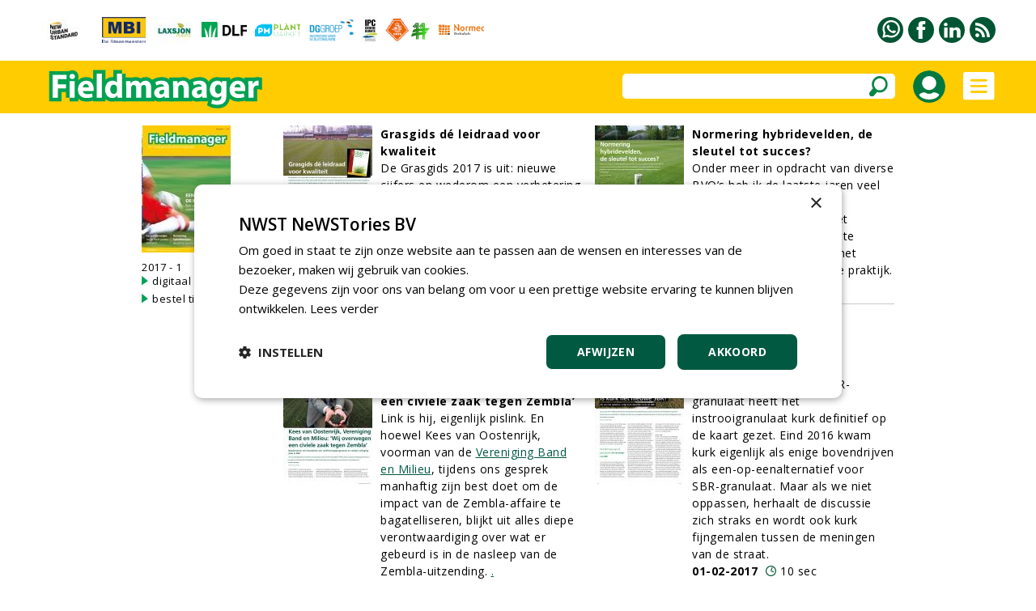

--- FILE ---
content_type: text/html
request_url: https://www.fieldmanager.nl/magazine/279/gip.asp?id=947
body_size: 81388
content:


<!DOCTYPE html PUBLIC "-//W3C//DTD XHTML 1.0 Transitional//EN" "http://www.w3.org/TR/xhtml1/DTD/xhtml1-transitional.dtd">

<html xmlns="http://www.w3.org/1999/xhtml">

<head>
<title>Fieldmanager 2017-1</title>




<!-- Google Tag Manager -->
<script>(function(w,d,s,l,i){w[l]=w[l]||[];w[l].push({'gtm.start':
new Date().getTime(),event:'gtm.js'});var f=d.getElementsByTagName(s)[0],
j=d.createElement(s),dl=l!='dataLayer'?'&l='+l:'';j.async=true;j.src=
'https://www.googletagmanager.com/gtm.js?id='+i+dl;f.parentNode.insertBefore(j,f);
})(window,document,'script','dataLayer','GTM-T24SNQQ');</script>
<!-- End Google Tag Manager -->


<meta name="robots" content="index, follow" />


<meta name="author" content="NWST NeWSTories bv" />
<meta http-equiv="content-type" content="text/html; charset=UTF-8" />
<meta http-equiv="imagetoolbar" content="no" />
<meta name="viewport" content="initial-scale=1, maximum-scale=1, user-scalable=no" />
<meta name="format-detection" content="telephone=no" />
<meta http-equiv="language" content="NL" />

<link rel="shortcut icon" href="https://www.fieldmanager.nl/favicon.ico" type="image/x-icon" /><link rel="preconnect" href="https://fonts.googleapis.com" />
<link rel="preconnect" href="https://fonts.gstatic.com" crossorigin />
<link href="https://fonts.googleapis.com/css2?family=Open+Sans:wght@400;500;600;700&amp;display=swap" rel="stylesheet" />

<meta http-equiv="content-type" content="text/html; charset=UTF-8" />

<style type="text/css">

a:link		{color: #015941; text-decoration:underline;}
a:active	{color: #015941; text-decoration:underline;}
a:visited	{color: #015941; text-decoration:underline;}
a:hover		{color: #015941; text-decoration:none;}

a.groen:link	{color:#015941;text-decoration:none}
a.groen:active	{color:#015941;text-decoration:none}
a.groen:visited	{color:#015941;text-decoration:none}
a.groen:hover	{color:#015941;text-decoration:none}

a.groen1:link	{color:#015941;text-decoration:none}
a.groen1:active	{color:#015941;text-decoration:none}
a.groen1:visited{color:#015941;text-decoration:none}
a.groen1:hover	{color:#015941;text-decoration:underline}

a.wit:link	{color: #FFFFFF; text-decoration:none;}
a.wit:active	{color: #FFFFFF; text-decoration:none;}
a.wit:visited	{color: #FFFFFF; text-decoration:none;}
a.wit:hover	{color: #FFFFFF; text-decoration:none;}

a.wit1:link	{color: #FFFFFF; text-decoration:none;}
a.wit1:active	{color: #FFFFFF; text-decoration:none;}
a.wit1:visited	{color: #FFFFFF; text-decoration:none;}
a.wit1:hover	{color: #FFFFFF; text-decoration:underline;}

a.zwart:link	{color: #000000; text-decoration:none;}
a.zwart:active	{color: #000000; text-decoration:none;}
a.zwart:visited	{color: #000000; text-decoration:none;}
a.zwart:hover	{color: #015941; text-decoration:underline;}

a.zwart1:link	{color: #000000; text-decoration:none;}
a.zwart1:active	{color: #000000; text-decoration:none;}
a.zwart1:visited{color: #000000; text-decoration:none;}
a.zwart1:hover	{color: #015941; text-decoration:none;}

a.zwart2:link	{color: #000000; text-decoration:none; cursor:pointer;}
a.zwart2:active	{color: #000000; text-decoration:none; cursor:pointer;}
a.zwart2:visited{color: #000000; text-decoration:none; cursor:pointer;}
a.zwart2:hover	{color: #015941; text-decoration:none; cursor:pointer;}

a.meerpaginas:link	{color: #719A9E; text-decoration:none;}
a.meerpaginas:active	{color: #719A9E; text-decoration:none;}
a.meerpaginas:visited	{color: #719A9E; text-decoration:none;}
a.meerpaginas:hover	{color: #719A9E; text-decoration:none;}

html{overflow-y:scroll; box-sizing:border-box;}

*, *:before, *:after {box-sizing:inherit;}

html, body
{	margin: 0px;
	padding: 0px;
	font-family:"Open Sans",arial,sans-serif; font-size:15px; line-height:24px;
	-webkit-text-size-adjust: 100%;
	height: 100%;
	touch-action: pan-x pan-y;}

h1	{font-weight:700; margin-top:0px; color:#015941; margin-bottom:3px; letter-spacing:-1.5px;}
    	 
h2	{font-size:20px; line-height:24px; font-weight:700; margin:0px;} 

h3	{font-size:16px;line-height:20px;font-weight:700;margin:0px}

h4	{font-size:18px;line-height:24px;font-weight:700;margin:0px}

table   {border:0;border-spacing:0px;}
td	{padding: 0px;}
img 	{border:0;}

.grijs12 {color:#999999; font-size:12px;}
.grijs14 {color:#999999;}

.groen20 {color:#015941; font-size:20px; line-height:28px;}
.groen20b {color:#015941; font-size:20px; line-height:28px; font-weight:700;}

.zwart13 {font-size:13px; line-height:17px; letter-spacing:0.5px}
.zwart14 {font-size:14px; line-height:21px; letter-spacing:0.5px}
.zwart16b {font-size:16px;font-weight:700}
.zwart17b {font-size:17px;font-weight:700}

.titel_klein {font-size:15px; line-height:20px; font-weight:bold;}
.foto_ondertitel {font-size:14px; color:#999999; padding-top:3px; font-style:italic;}

.titel12 {font-size:12px; line-height:16px; font-weight:500; letter-spacing:-0.5px;}
.titel14 {font-size:14px; line-height:18px; font-weight:700; letter-spacing:-0.5px;}
.titel15 {font-size:15px; line-height:18px;}

.zoek_optie {-webkit-border-radius:5px; -webkit-appearance: none; outline:0;
	     background-color:#FFFFFF; height:31px;}
	   
.zoek_optie1 {-webkit-border-radius:5px; -webkit-appearance: none; outline:0;
	     background-color:#FFFFFF; height:31px;}
	     
.zoekknop_mobiel {}	     
	     
.inlogknop {width:40px; height:40px; -webkit-border-radius:20px;}	     

.textinput_zoek {font-family: "open sans", arial,sans-serif; font-size: 14px;
		 -webkit-appearance: none; outline:0;
		 border: solid 0px #FFFFFF; width:300px;}
		 
.textinput {font-size: 13px; line-height:18px;-webkit-border-radius:0px; -webkit-appearance: none; outline:0;font-family: "open sans", arial,sans-serif; font-size: 13px;border-style:solid; border-width:1px; border-color:#015941; padding-left:5px; height:24px;}
	    
.textinput_alt {font-size: 13px; line-height:18px;-webkit-border-radius:0px; -webkit-appearance: none; outline:0;font-family: "open sans", arial,sans-serif; font-size: 13px;border-style:solid; border-width:1px; border-color:#015941; padding-left:5px; height:24px;}


.textinput_wit {font-family: "open sans", arial,sans-serif; font-size: 14px;
		-webkit-border-radius:0px; -webkit-appearance: none; outline:0;
		border-style:solid; border-width:0px; border-color:#FFFFFF; padding-left:0px; height:28px;}

.textinput_select {font-size: 13px; line-height:18px;-webkit-border-radius:0px; -webkit-appearance: none; outline:0;font-family: "open sans", arial,sans-serif; font-size: 13px;border-style:solid; border-width:1px; border-color:#015941; padding-left:5px; height:24px;}

.textinput_select_wit {font-family: "open sans", arial,sans-serif; font-size: 14px; -webkit-border-radius:0px; -webkit-appearance: none; outline:0;
		       border-style:solid; border-width:0px; border-color:#015941; padding-left:0px; height:28px;}

.textinput1 {font-size: 13px; line-height:18px;-webkit-border-radius:0px; -webkit-appearance: none; outline:0;font-family: "open sans", arial,sans-serif; font-size: 13px;border-style:solid; border-width:1px; border-color:#015941; padding-left:5px; height:24px;}

.textinput_aanmeld {font-size: 13px; line-height:18px;-webkit-border-radius:0px; -webkit-appearance: none; outline:0;font-family: "open sans", arial,sans-serif; font-size: 13px;border-style:solid; border-width:1px; border-color:#015941; padding-left:5px; height:24px;}

.textinput_zoek {font-size:14px;color:#000000;-webkit-border-radius:0px; -webkit-appearance: none; outline:0;border-style:solid; border-width:0px; border-color:#FFFFFF; padding-left:10px;}

.textinput_code  {font-size: 15px; -webkit-border-radius:0px; -webkit-appearance: none; outline:0; font-family: "open sans", Arial,sans-serif;
 border-style:solid; border-width:1px; border-color:#015941; padding-left:10px; height:28px;}

.submitknop {background-Color:#015941; height:31px; cursor:pointer;-webkit-border-radius:5px; -webkit-appearance: none; outline:0; padding:5px;border-style:solid; border-width:0px; border-color:#015941; color:#FFFFFF;}
           	 
.submitknop_uit {background-Color:#CCDED9; height:28px; -webkit-border-radius:0px; -webkit-appearance: none; outline:0; padding:5px;border-style:solid; border-width:0px; border-color:#CCDED9; color:#FFFFFF;}

.submitknop_klein {background-Color:#015941; height:18px; cursor:pointer;-webkit-border-radius:0px; -webkit-appearance: none; outline:0; padding:0px;border-style:solid; border-width:0px; border-color:#015941; color:#FFFFFF;}

.schaduw {box-shadow: 0px 3px 15px #333333;}
		 
		
.grijsvlak   {position:absolute; top:140px; width:100%; display:none; background: rgba(0, 0, 0, 0.4);}
		
.uitklapmenu {position:absolute; top:140px; width:100%; display:none; background-color:#FFFFFF;}
	      
.grid_groot {display:grid; grid-template-columns: repeat(auto-fill, minmax(615px, 615px)); grid-gap:15px;}

.grid_klein {display:grid; grid-template-columns: repeat(auto-fill, minmax(300px, 300px)); grid-gap:15px;}

.grid_lijst {display:grid; grid-template-columns: repeat(auto-fill, minmax(405px, 405px)); grid-gap:15px;}

.grid_footer {float:left; margin:0px 50px 20px 50px;}

.blokken_stijl {}
.blokken_stijl_oud {border:1px solid #CCCCCC; background-color:#F7F7F7;}

.ondertitel{font-size:20px;line-height:24px;}
.quote{font-size:24px;line-height:28px;color:#00904A;}
.kader{border-left:5px solid #00904A;color:#000000;padding:10px;background-color:#EEEEEE;}

.cookiemelding1 {position:absolute; display:none;}
.cookiemelding2 {background-color:#FFCC01;border:solid 3px #009345; padding:30px;}
.cookieknop {background-color:#065A42; width:150px; height:31px; text-align:center; color:#FFFFFF; -webkit-border-radius:5px; cursor:pointer;}

.cookies_grijs 	{background-color:#DDDDDD; cursor:pointer; padding:5px 15px 5px 15px;}
.cookies_groen	{background-color:#00A651; cursor:pointer; padding:5px 15px 5px 15px; color:#FFFFFF;}
.cookies_rood	{background-color:#FF0000; cursor:pointer; padding:5px 15px 5px 15px; color:#FFFFFF;}
.cookies_grijs1	{background-color:#DDDDDD; padding:5px 15px 5px 15px;}
.cookies_groen1	{background-color:#00A651; padding:5px 15px 5px 15px; color:#FFFFFF;}

.breedte5   {width:5px;}
.breedte8   {width:8px;}
.breedte10  {width:10px;}
.breedte15  {width:15px;}
.breedte35  {width:35px;}
.breedte60  {width:60px;}
.breedte90  {width:90px;}
.breedte100 {width:100px;}
.breedte105 {width:105px;}
.breedte120 {width:120px;}

.hoogte2  {height:2px;}
.hoogte3  {height:3px;}
.hoogte5  {height:5px;}
.hoogte8  {height:8px;}
.hoogte10 {height:10px;}
.hoogte15 {height:15px;}
.hoogte17 {height:17px;}
.hoogte20 {height:20px;}
.hoogte23 {height:23px;}
.hoogte30 {height:30px;}
.hoogte40 {height:40px;}
.hoogte59 {height:59px;}
.hoogte99 {height:99px;}

.thumb_foto {width:90px; height:60px;}
.thumb_foto_agenda {max-width:90px; max-height:60px;}

.grijze_lijn1 {height:1px; background-color:#DDDDDD;}
.klok_wit13 {width:13px; height:13px; filter:drop-shadow(1px 1px #000000);}
.klok_groen12 {width:12px; height:12px;}

.fileinputs {position:relative;padding:0px;margin:0px;}

.fakefile {position:absolute;top:0px;left:0px;z-index:0;}
           
.textinput_file {position:relative;z-index:1; font-size: 10px; height:28px;
		 -moz-opacity:0;filter:alpha(opacity=0);opacity:0;
		 border-style:solid; border-width:0px;}
		 
.meerpaginas_aan {padding:0px 10px 0px 10px; background-Color:#CCCCCC; color:#000000; font-size: 13px; height:32px;}
.meerpaginas_uit {padding:0px 10px 0px 10px; background-Color:#015941; color:#FFFFFF; font-size: 13px; height:32px;}
.floating_tabel {float:left;margin:0px 5px 5px 0px;}

.meerknop {width:220px; height:31px; background-color:#E9E9E9; cursor:pointer; 
	   color:#065A42; font-size:12px; font-weight:700; text-align:center; -webkit-border-radius:5px;}
	   
.tabel_gip_verwijzing  {background-color:#AAAAAA; color:#FFFFFF; font-size:13px;
			padding:3px 10px 3px 10px;
			-webkit-border-radius:5px; cursor:pointer;
			float:left; margin:0px 10px 10px 0px;}
			
.tabel_gip_verwijzing1 {height:10px;}

.formulier_nieuw_tabel {width:100%; max-width:500px; padding:15px; background-color:#E9E9E9; font-size:14px; -webkit-border-radius:8px;}

.formulier_nieuw_textinput {font-family: Verdana, Arial, Helvetica, sans-serif; font-size:14px;
	     width:100%; height:28px; -webkit-border-radius:6px;
	     -webkit-appearance: none; outline:0; border: solid 0px #FFFFFF; padding-left:10px;}



@media (min-width: 100px)
	{h1 {font-size:24px; line-height:28px;}
	 .grote_kolom {width:calc(100% - 40px);}
	 .standaard_kolom {width:300px;}
	 .banners_klein {display:none;}
	 .banners_extra {display:none;}
	 .logo_image {height:36px;}
	 .zoek_optie {display:none;}
	 .zoekknop_mobiel {display:block;}
	 .menu22 {width:12px;}
	 .grid_footer {float:none; margin:0px 0px 30px 0px;}
	 .uitklapmenu_normaal {display:none;}
	 .uitklapmenu_mobiel {display:block;}
	 .cookiemelding1 {top:150px; left:calc((100% - 310px)/2);}
	 .cookiemelding2 {padding:15px;}
	 .cookiemelding3 {width:280px; height:620px;}
	 .cookieknop {width:125px; height:31px; font-size:12px;}
	 .blokken_kolom {width:300px;}
	 .titel12 {font-size:10px; line-height:10px; font-weight:500; letter-spacing:-0.5px;}
	}



@media (min-width: 475px)
	{.logo_image {height:65px;}
	}
	


@media (min-width: 740px)
	{h1 {font-size:32px; line-height:36px;}
	 .grote_kolom {width:calc(100% - 100px);}
	 .standaard_kolom {width:615px;}
	 .banners_extra {display:block;}
	 .grid_footer {float:left; margin:0px 30px 30px 30px;}
	 .cookiemelding1 {top:180px; left:calc((100% - 560px)/2);}
	 .cookiemelding2 {padding:30px;}
	 .cookiemelding3 {width:500px; height:450px;}
	 .cookieknop {width:150px; height:31px; font-size:14px;}
	 .logo_image {height:65px;}
	 .blokken_kolom {width:615px;}
	}
	

	
@media (min-width: 850px)
	{.zoek_optie {display:block;}
	 .zoekknop_mobiel {display:none;}
	 .menu22 {width:22px;}
	 .grid_footer {float:left; margin:0px 50px 30px 50px;}
	 .logo_image {height:65px;}
	}	
	

	
@media (min-width: 1080px)
	{.standaard_kolom {width:930px;}
	 .uitklapmenu_normaal {display:block;}
	 .uitklapmenu_mobiel {display:none;}	
	 .banners_klein {display:block;}
	 .banners_extra {display:none;}
	 .logo_image {height:65px;}
	 .blokken_kolom {width:300px;}
	}
	
@media (min-width: 1400px)
	{.grote_kolom {width:1245px;}
	 .standaard_kolom {width:1245px;}
	 .banners_extra {display:block;}
	 .titel12 {font-size:12px; line-height:16px; font-weight:500; letter-spacing:-0.5px;}
	}	
	
</style><style type="text/css">

.grid_archief {display:grid; grid-gap:15px; grid-template-columns: repeat(auto-fill, minmax(110px, 110px));}
.grid_tijdschrift {display:grid; grid-gap:15px; grid-template-columns: repeat(auto-fill, minmax(530px, 530px));}

.float_tijdschrift1 {float:left; width:170px; margin:0px 0px 15px 0px;}
.float_tijdschrift2 {float:left; width:1075px;}



@media (min-width: 100px)
	{.standaard_kolom {width:calc(100% - 40px)}
	 .grid_tijdschrift {grid-template-columns: repeat(auto-fill, minmax(100%, 100%));}
	 .float_tijdschrift1 {float:none; width:100%;}
	 .float_tijdschrift2 {float:none; width:100%;}
	}

@media (min-width: 740px)
	{.standaard_kolom {width:615px;}
	 .grid_tijdschrift {grid-template-columns: repeat(auto-fill, minmax(435px, 435px));}
	 .float_tijdschrift1 {float:left; width:175px;}
	 .float_tijdschrift2 {float:left; width:435px;}
	}	
	
@media (min-width: 1080px)
	{.standaard_kolom {width:930px;}
	 .grid_tijdschrift {grid-template-columns: repeat(auto-fill, minmax(370px, 370px));}
	 .float_tijdschrift1 {width:175px;}
	 .float_tijdschrift2 {width:755px;}
	}
	
@media (min-width: 1400px)
	{.standaard_kolom {width:1245px;}
	 .grid_tijdschrift {grid-template-columns: repeat(auto-fill, minmax(530px, 530px));}
	 .float_tijdschrift1 {width:170px;}
	 .float_tijdschrift2 {width:1075px;}
	}
		   
</style><script language="JavaScript" type="text/javascript">
<!--

function iOS() {

  var iDevices = [
    'iPad Simulator',
    'iPhone Simulator',
    'iPod Simulator',
    'iPad',
    'iPhone',
    'iPod'
  ];

  while (iDevices.length) {
    if (navigator.platform === iDevices.pop()){ return true; }
  }

  return false;
}


function getBrowser(id) {
  var scrOfX = 0, scrOfY = 0;
  if( typeof( window.pageYOffset ) == 'number' ) {
    //Netscape compliant
    scrOfY = window.pageYOffset;
    scrOfX = window.pageXOffset;
  } else if( document.body && ( document.body.scrollLeft || document.body.scrollTop ) ) {
    //DOM compliant
    scrOfY = document.body.scrollTop;
    scrOfX = document.body.scrollLeft;
  } else if( document.documentElement && ( document.documentElement.scrollLeft || document.documentElement.scrollTop ) ) {
    //IE6 standards compliant mode
    scrOfY = document.documentElement.scrollTop;
    scrOfX = document.documentElement.scrollLeft;
  }
  
  if (id=="scrollX") {return scrOfX}
  if (id=="scrollY") {return scrOfY}

  var myWidth = 0, myHeight = 0;
  
  if (iOS()) {
  
  if (window.orientation == "0" || window.orientation == "180")
  {myWidth = screen.width;
   myHeight = screen.height;}
  else
  {myWidth = screen.height;
   myHeight = screen.width;} 
    }
  
 else if( typeof( window.innerWidth ) == 'number' ) {
    //Non-IE
    myWidth = window.innerWidth;
    myHeight = window.innerHeight;
  } else if( document.documentElement && ( document.documentElement.clientWidth || document.documentElement.clientHeight ) ) {
    //IE 6+ in 'standards compliant mode'
    myWidth = document.documentElement.clientWidth;
    myHeight = document.documentElement.clientHeight;
  } else if( document.body && ( document.body.clientWidth || document.body.clientHeight ) ) {
    //IE 4 compatible
    myWidth = document.body.clientWidth;
    myHeight = document.body.clientHeight;
  }

  if (id=="innerH") {return myHeight}
  if (id=="innerW") {return myWidth}


	if (id=="bodyH")
    {var DH = document;
    return Math.max(
        Math.max(DH.body.scrollHeight, DH.documentElement.scrollHeight),
        Math.max(DH.body.offsetHeight, DH.documentElement.offsetHeight),
        Math.max(DH.body.clientHeight, DH.documentElement.clientHeight)
    );
    }

	if (id=="bodyW")
 	{var DW = document;
    return Math.max(
        Math.max(DW.body.scrollWidth, DW.documentElement.scrollWidth),
        Math.max(DW.body.offsetWidth, DW.documentElement.offsetWidth),
        Math.max(DW.body.clientWidth, DW.documentElement.clientWidth)
    );
    }
}

//-->
</script>

<script language="JavaScript" type="text/javascript">
<!--

function findPosX(obj)
{var curleft = 0;
 if(obj.offsetParent)
 while(1)
{curleft += obj.offsetLeft;
 if(!obj.offsetParent)
 break;
 obj = obj.offsetParent;}
 else if(obj.x)
 curleft += obj.x;
 return curleft;}

function findPosY(obj)
{var curtop = 0;
 if(obj.offsetParent)
 while(1)
{curtop += obj.offsetTop;
 if(!obj.offsetParent)
 break;
 obj = obj.offsetParent;}
 else if(obj.y)
 curtop += obj.y;
 return curtop;}

var uitklapmenuAan = ""

function set_uitklapmenu()
{if (uitklapmenuAan == "")
{document.getElementById("div_grijsvlak").style.height = getBrowser("bodyH") - 140 + "px";
 document.getElementById("div_grijsvlak").style.display = "block";
 document.getElementById("div_uitklapmenu").style.display = "block";
 uitklapmenuAan = "on"}
else
{document.getElementById("div_grijsvlak").style.display = "none";
 document.getElementById("div_uitklapmenu").style.display = "none";
 uitklapmenuAan = ""}}

var submenuAan = ""

function set_submenu(id)
{if (submenuAan != "" || submenuAan == "0")
{document.getElementById("submenu_" + submenuAan).style.display = "none";}
 document.getElementById("submenu_" + id).style.display = "block";
 submenuAan = id}

function laadmenu()
{var schermbreedte = document.documentElement.clientWidth || document.body.clientWidth;
 scrollNow = getBrowser("scrollY");
{if (scrollNow > 80)
{document.getElementById("menubalk1").style.top = "0px";
 document.getElementById("div_uitklapmenu").style.top = "65px";
 document.getElementById("menubalk1").style.position = "fixed";
 document.getElementById("div_uitklapmenu").style.position = "fixed";}
else
{document.getElementById("menubalk1").style.top = "75px";
 document.getElementById("div_uitklapmenu").style.top = "140px";
 document.getElementById("menubalk1").style.position = "absolute";
 document.getElementById("div_uitklapmenu").style.position = "absolute";}
}
}

function open_waarschuwing(tekst)
{document.getElementById("waarschuwing_tekst").innerHTML = tekst;
 document.getElementById("waarschuwing_popup").style.top = getBrowser("innerH")/2 + getBrowser("scrollY") - 100 + "px";
 document.getElementById("waarschuwing_popup").style.left = (getBrowser("innerW")-250)/2 + "px";
 document.getElementById("waarschuwing_popup").style.display = "block";}

function sluit_waarschuwing()
{document.getElementById("waarschuwing_popup").style.display = "none";}

function set_cookie()
{document.getElementById("cookie_div").style.display = "none";}

function show_interessant(id)
{iframe_plaats_reactie.location.href = "https://www.fieldmanager.nl/includes/plaats_like.asp?bericht_id=" + id;}

function show_reageer()
{document.getElementById("reageer_tabel").style.display = "block"}

function show_opslaan(id)
{iframe_plaats_reactie.location.href = "https://www.fieldmanager.nl/includes/plaats_opslaan.asp?bericht_id=" + id;}

function show_zoekbalk(id)
{document.getElementById("menu_zoekbalk").style.display = "block";}



function leeg_aanmeldscherm_naam()
{if (aanmeldformulier_nieuwsbrief.naam.value == "NAAM")
{aanmeldformulier_nieuwsbrief.naam.value = "";}
if (aanmeldformulier_nieuwsbrief.emailadres.value == "")
{aanmeldformulier_nieuwsbrief.emailadres.value = "E-MAILADRES"}
if (aanmeldformulier_nieuwsbrief.bedrijfsnaam.value == "")
{aanmeldformulier_nieuwsbrief.bedrijfsnaam.value = "BEDRIJFSNAAM"}}

function leeg_aanmeldscherm_emailadres()
{if (aanmeldformulier_nieuwsbrief.emailadres.value == "E-MAILADRES")
{aanmeldformulier_nieuwsbrief.emailadres.value = "";}
if (aanmeldformulier_nieuwsbrief.naam.value == "")
{aanmeldformulier_nieuwsbrief.naam.value = "NAAM"}
if (aanmeldformulier_nieuwsbrief.bedrijfsnaam.value == "")
{aanmeldformulier_nieuwsbrief.bedrijfsnaam.value = "BEDRIJFSNAAM"}}

function leeg_aanmeldscherm_bedrijfsnaam()
{if (aanmeldformulier_nieuwsbrief.bedrijfsnaam.value == "BEDRIJFSNAAM")
{aanmeldformulier_nieuwsbrief.bedrijfsnaam.value = "";}
if (aanmeldformulier_nieuwsbrief.naam.value == "")
{aanmeldformulier_nieuwsbrief.naam.value = "NAAM"}
if (aanmeldformulier_nieuwsbrief.emailadres.value == "")
{aanmeldformulier_nieuwsbrief.emailadres.value = "E-MAILADRES"}}



window.onscroll = laadmenu

function foto_toevoegen(id)
{formulier_foto.foto_id.value = id;
 formulier_foto.submit();}



//-->
</script><script language="JavaScript" type="text/javascript">
<!--

var meernieuwsId = 1

function set_meernieuws()
{document.getElementById("meernieuws_" + meernieuwsId).src="startpagina/meernieuws.asp?pageNo=" + meernieuwsId;
 if (meernieuwsId == 10)
{document.getElementById("meernieuws_knop").style.display = "none";}
 meernieuwsId = meernieuwsId + 1;}

//-->
</script>

</head>

<body>



<!-- Google Tag Manager (noscript) -->
<noscript><iframe src="https://www.googletagmanager.com/ns.html?id=GTM-T24SNQQ"
height="0" width="0" style="display:none;visibility:hidden"></iframe></noscript>
<!-- End Google Tag Manager (noscript) -->



<table style="width:100%;"><tr><td style="height:75px;">

<table class="grote_kolom" align="center"><tr><td><div class="banners_klein"><table><tr>



<td align="center"><a href="https://www.fieldmanager.nl/statistieken_gipbanner.asp?relatie_id=3319"><img



src="https://www.fieldmanager.nl/upload/relaties/3319_logobalk.jpg?uid=18"



border="0" alt="" /></a></td><td class="breedte10"></td>



<td align="center"><a href="https://www.fieldmanager.nl/statistieken_gipbanner.asp?relatie_id=2484"><img



src="https://www.fieldmanager.nl/upload/relaties/2484.svg?uid=12"
style="max-width:56px;max-height:32px;"



border="0" alt="" /></a></td><td class="breedte10"></td>



<td align="center"><a href="https://www.fieldmanager.nl/statistieken_gipbanner.asp?relatie_id=18266"><img



src="https://www.fieldmanager.nl/upload/relaties/18266_logobalk.png?uid=21"



border="0" alt="" /></a></td><td class="breedte10"></td>



<td align="center"><a href="https://www.fieldmanager.nl/statistieken_gipbanner.asp?relatie_id=25954"><img



src="https://www.fieldmanager.nl/upload/relaties/25954_logobalk.jpg?uid=30"



border="0" alt="" /></a></td><td class="breedte10"></td>



<td align="center"><a href="https://www.fieldmanager.nl/statistieken_gipbanner.asp?relatie_id=1642"><img



src="https://www.fieldmanager.nl/upload/relaties/1642_logobalk.png?uid=22"



border="0" alt="" /></a></td><td class="breedte10"></td>



<td align="center"><a href="https://www.fieldmanager.nl/statistieken_gipbanner.asp?relatie_id=28378"><img



src="https://www.fieldmanager.nl/upload/relaties/28378_logobalk.png?uid=6"



border="0" alt="" /></a></td><td class="breedte10"></td>



<td align="center"><a href="https://www.fieldmanager.nl/statistieken_gipbanner.asp?relatie_id=3023"><img



src="https://www.fieldmanager.nl/upload/relaties/3023_logobalk.png?uid=16"



border="0" alt="" /></a></td><td class="breedte10"></td>



<td align="center"><a href="https://www.fieldmanager.nl/statistieken_gipbanner.asp?relatie_id=1649"><img



src="https://www.fieldmanager.nl/upload/relaties/1649_logobalk.jpg?uid=16"



border="0" alt="" /></a></td><td class="breedte10"></td>



<td align="center"><a href="https://www.fieldmanager.nl/statistieken_gipbanner.asp?relatie_id=1797"><img



src="https://www.fieldmanager.nl/upload/relaties/1797_logobalk.png?uid=9"



border="0" alt="" /></a></td><td class="breedte10"></td>



<td align="center"><a href="https://www.fieldmanager.nl/statistieken_gipbanner.asp?relatie_id=31438"><img



src="https://www.fieldmanager.nl/upload/relaties/31438_logobalk.png?uid=9"



border="0" alt="" /></a></td><td class="breedte10"></td>



</tr></table></div></td>
<td align="right"><table><tr>

<td style="width:32px;" valign="top"><a href="https://www.fieldmanager.nl/pages/30/contact"><img
src="https://www.fieldmanager.nl/images/whatsapp.svg" border="0" alt="Whatsapp" style="width:32px;height:32px;" /></a></td>

	<td style="width:6px;"></td>



<td style="width:32px;" valign="top"><a href="https://www.facebook.com/bladfieldmanager/" target="_blank"><img src="https://www.fieldmanager.nl/images/facebook.svg" border="0" alt="Facebook" style="width:32px;height:32px;" /></a></td>

	<td style="width:6px;"></td>



<td style="width:32px;" valign="top"><a href="https://www.linkedin.com/showcase/fieldmanager/" target="_blank"><img src="https://www.fieldmanager.nl/images/linkedin.svg" border="0" alt="LinkedIn" style="width:32px;height:32px;" /></a></td>

	<td style="width:6px;"></td>



<td style="width:32px;" valign="top"><a href="https://www.fieldmanager.nl/upload/xml/fieldmanager.xml"
target="_blank"><img src="https://www.fieldmanager.nl/images/rss.svg" border="0" alt="RSS feed" style="width:32px;height:32px;" /></a></td>

</tr></table></td></tr>
</table>

</td></tr>
<tr><td style="height:65px;background-color:#FFCC01;"></td></tr>
<tr><td style="height:15px;"></td></tr></table>

<table class="standaard_kolom" align="center"><tr><td>

<div class="float_tijdschrift1">

<table><tr><td style="width:110px;height:157px;background-color:#DDDDDD;"><img
src="https://www.fieldmanager.nl/upload/tijdschriften_voorkant/279.jpg?uid=2" border="0" alt="" /></td></tr>
<tr><td class="hoogte10"></td></tr></table>

<span class="zwart13">2017 - 1</span>

<table>

<tr><td><img src="https://www.fieldmanager.nl/images/pijl_rechts.png" border="0" alt="" /></td><td class="breedte5"></td>
<td class="zwart13"><a class="zwart" href="https://www.fieldmanager.nl/digitaal">digitaal abonnement</a></td></tr>



	<tr><td style="height:5px;" colspan="3"></td></tr>

<tr><td><img src="https://www.fieldmanager.nl/images/pijl_rechts.png" border="0" alt="" /></td><td class="breedte5"></td>
<td class="zwart13"><a class="zwart" href="https://www.fieldmanager.nl/webshop.asp?product_id=87">bestel tijdschrift</a></td></tr>



</table></div>

<div class="float_tijdschrift2"><div class="grid_tijdschrift">



<table><tr><td style="cursor:pointer;" onclick="location.href='https://www.fieldmanager.nl/article/20025/grasgids-d-leidraad-voor-kwaliteit'">

<table>



<tr><td class="breedte120" valign="top">

	<table><tr><td style="width:110px;height:157px;background-color:#DDDDDD;"><img
	src="https://www.fieldmanager.nl/upload/artikelen_cover/20025.jpg?uid=0" border="0" alt="" /></td></tr></table>

</td><td class="zwart14" valign="top"><b><a class="zwart1" href="https://www.fieldmanager.nl/article/20025/grasgids-d-leidraad-voor-kwaliteit">Grasgids dé leidraad voor kwaliteit</a></b><br />
De Grasgids 2017 is uit: nieuwe cijfers en wederom een verbetering in genetica. De afgelopen 20 jaar is er maar liefst 30% winst geboekt op het gebied van genetica. Dit komt neer op 1,4% per jaar; een getal waar veredelaars van granen of koolzaad alleen maar van kunnen dromen. en zaaiwerk.
<a href="gip.asp?id=7782"></a>
<a href="gip.asp?id=562"></a>
<br />

	<table><tr><td class="grijs"><b>01-02-2017</b></td><td width="10"></td>
	<td><img src="https://www.fieldmanager.nl/images/klok.svg" border="0" alt="" style="height:13px;width:13px;" /></td>
	<td width="5"></td><td class="grijs">11 sec</td></tr></table>

</td></tr>

</table>

</td></tr>

<tr><td class="hoogte10"></td></tr>
<tr><td style="height:1px;background-color:#CACACA;"></td></tr>
<tr><td class="hoogte10"></td></tr>
</table>



<table><tr><td style="cursor:pointer;" onclick="location.href='https://www.fieldmanager.nl/article/20024/normering-hybridevelden-de-sleutel-tot-succes'">

<table>



<tr><td class="breedte120" valign="top">

	<table><tr><td style="width:110px;height:157px;background-color:#DDDDDD;"><img
	src="https://www.fieldmanager.nl/upload/artikelen_cover/20024.jpg?uid=0" border="0" alt="" /></td></tr></table>

</td><td class="zwart14" valign="top"><b><a class="zwart1" href="https://www.fieldmanager.nl/article/20024/normering-hybridevelden-de-sleutel-tot-succes">Normering hybridevelden, de sleutel tot succes?</a></b><br />
Onder meer in opdracht van diverse BVO’s heb ik de laatste jaren veel onderzoek gedaan naar hybridevelden. Doel van het onderzoek was om inzicht te krijgen in de effecten van het gebruik van de velden in de praktijk.
<a href="gip.asp?id=17167"></a>
<a href="gip.asp?id=440"></a>
<a href="gip.asp?id=3886"></a>
<a href="gip.asp?id=2747"></a>
<a href="gip.asp?id=2457"></a>
<a href="gip.asp?id=605"></a>
<br />

	<table><tr><td class="grijs"><b>01-02-2017</b></td><td width="10"></td>
	<td><img src="https://www.fieldmanager.nl/images/klok.svg" border="0" alt="" style="height:13px;width:13px;" /></td>
	<td width="5"></td><td class="grijs">8 sec</td></tr></table>

</td></tr>

</table>

</td></tr>

<tr><td class="hoogte10"></td></tr>
<tr><td style="height:1px;background-color:#CACACA;"></td></tr>
<tr><td class="hoogte10"></td></tr>
</table>



<table><tr><td style="cursor:pointer;" onclick="location.href='https://www.fieldmanager.nl/article/20022/kees-van-oostenrijk-vereniging-band-en-milieu-wij-overwegen-een-civiele-zaak-tegen-zembla'">

<table>



<tr><td class="breedte120" valign="top">

	<table><tr><td style="width:110px;height:157px;background-color:#DDDDDD;"><img
	src="https://www.fieldmanager.nl/upload/artikelen_cover/20022.jpg?uid=0" border="0" alt="" /></td></tr></table>

</td><td class="zwart14" valign="top"><b><a class="zwart1" href="https://www.fieldmanager.nl/article/20022/kees-van-oostenrijk-vereniging-band-en-milieu-wij-overwegen-een-civiele-zaak-tegen-zembla">Kees van Oostenrijk, Vereniging Band en Milieu: ‘Wij overwegen een civiele zaak tegen Zembla’</a></b><br />
Link is hij, eigenlijk pislink. En hoewel Kees van Oostenrijk, voorman van de <a href="gip.asp?id=200">Vereniging Band en Milieu</a>, tijdens ons gesprek manhaftig zijn best doet om de impact van de Zembla-affaire te bagatelliseren, blijkt uit alles diepe verontwaardiging over wat er gebeurd is in de nasleep van de Zembla-uitzending.
<a href="gip.asp?id=3706"></a>
<a href="gip.asp?id=2286">.</a><br />

	<table><tr><td class="grijs"><b>01-02-2017</b></td><td width="10"></td>
	<td><img src="https://www.fieldmanager.nl/images/klok.svg" border="0" alt="" style="height:13px;width:13px;" /></td>
	<td width="5"></td><td class="grijs">12 sec</td></tr></table>

</td></tr>

</table>

</td></tr>

<tr><td class="hoogte10"></td></tr>
<tr><td style="height:1px;background-color:#CACACA;"></td></tr>
<tr><td class="hoogte10"></td></tr>
</table>



<table><tr><td style="cursor:pointer;" onclick="location.href='https://www.fieldmanager.nl/article/20021/is-kurk-het-nieuwe-sbr'">

<table>



<tr><td class="breedte120" valign="top">

	<table><tr><td style="width:110px;height:157px;background-color:#DDDDDD;"><img
	src="https://www.fieldmanager.nl/upload/artikelen_cover/20021.jpg?uid=0" border="0" alt="" /></td></tr></table>

</td><td class="zwart14" valign="top"><b><a class="zwart1" href="https://www.fieldmanager.nl/article/20021/is-kurk-het-nieuwe-sbr">Is kurk het nieuwe SBR?</a></b><br />
De commotie omtrent SBR-granulaat heeft het instrooigranulaat kurk definitief op de kaart gezet. Eind 2016 kwam kurk eigenlijk als enige bovendrijven als een-op-eenalternatief voor SBR-granulaat. Maar als we niet oppassen, herhaalt de discussie zich straks en wordt ook kurk fijngemalen tussen de meningen van de straat.
<a href="gip.asp?id=18154"></a>
<a href="gip.asp?id=724"></a>
<a href="gip.asp?id=80"></a>
<a href="gip.asp?id=4050"></a>
<a href="gip.asp?id=12411"></a>
<a href="gip.asp?id=18918"></a>
<a href="gip.asp?id=13089"></a>
<br />

	<table><tr><td class="grijs"><b>01-02-2017</b></td><td width="10"></td>
	<td><img src="https://www.fieldmanager.nl/images/klok.svg" border="0" alt="" style="height:13px;width:13px;" /></td>
	<td width="5"></td><td class="grijs">10 sec</td></tr></table>

</td></tr>

</table>

</td></tr>

<tr><td class="hoogte10"></td></tr>
<tr><td style="height:1px;background-color:#CACACA;"></td></tr>
<tr><td class="hoogte10"></td></tr>
</table>



<table><tr><td style="cursor:pointer;" onclick="location.href='https://www.fieldmanager.nl/article/20020/hernieuwde-kansen-voor-natuurgrassportvelden'">

<table>



<tr><td class="breedte120" valign="top">

	<table><tr><td style="width:110px;height:157px;background-color:#DDDDDD;"><img
	src="https://www.fieldmanager.nl/upload/artikelen_cover/20020.jpg?uid=0" border="0" alt="" /></td></tr></table>

</td><td class="zwart14" valign="top"><b><a class="zwart1" href="https://www.fieldmanager.nl/article/20020/hernieuwde-kansen-voor-natuurgrassportvelden">Hernieuwde kansen voor natuurgrassportvelden</a></b><br />
De afgelopen jaren merk ik dat er weer meer over onze grasvelden gesproken wordt. En jammer genoeg niet alleen positief. Maar doordat er ook steeds vaker minder positief over kunstgras gesproken wordt, blijkt dat er voor- en nadelen aan beide constructies kleven.
<a href="gip.asp?id=653"></a>
<br />

	<table><tr><td class="grijs"><b>01-02-2017</b></td><td width="10"></td>
	<td><img src="https://www.fieldmanager.nl/images/klok.svg" border="0" alt="" style="height:13px;width:13px;" /></td>
	<td width="5"></td><td class="grijs">9 sec</td></tr></table>

</td></tr>

</table>

</td></tr>

<tr><td class="hoogte10"></td></tr>
<tr><td style="height:1px;background-color:#CACACA;"></td></tr>
<tr><td class="hoogte10"></td></tr>
</table>



<table><tr><td style="cursor:pointer;" onclick="location.href='https://www.fieldmanager.nl/article/20019/problemen-met-hard-kunstgrasveld-aan-de-baan'">

<table>



<tr><td class="breedte120" valign="top">

	<table><tr><td style="width:110px;height:157px;background-color:#DDDDDD;"><img
	src="https://www.fieldmanager.nl/upload/artikelen_cover/20019.jpg?uid=0" border="0" alt="" /></td></tr></table>

</td><td class="zwart14" valign="top"><b><a class="zwart1" href="https://www.fieldmanager.nl/article/20019/problemen-met-hard-kunstgrasveld-aan-de-baan">Problemen met hard kunstgrasveld aan de baan</a></b><br />
Onder veel bekijks leverde <a href="gip.asp?id=2125">Kraakman Perfors</a> op 25 januari de eerste Renovator af op Sportpark Duinwetering in Noordwijk. Deze Renovator is een robuuste onderhoudsmachine voor kunstgras van <a href="gip.asp?id=18987">GKB</a>. 
<a href="gip.asp?id=1034"></a><br />

	<table><tr><td class="grijs"><b>01-02-2017</b></td><td width="10"></td>
	<td><img src="https://www.fieldmanager.nl/images/klok.svg" border="0" alt="" style="height:13px;width:13px;" /></td>
	<td width="5"></td><td class="grijs">7 sec</td></tr></table>

</td></tr>

</table>

</td></tr>

<tr><td class="hoogte10"></td></tr>
<tr><td style="height:1px;background-color:#CACACA;"></td></tr>
<tr><td class="hoogte10"></td></tr>
</table>



<table><tr><td style="cursor:pointer;" onclick="location.href='https://www.fieldmanager.nl/article/20018/de-jeugd-heeft-de-groene-toekomst'">

<table>



<tr><td class="breedte120" valign="top">

	<table><tr><td style="width:110px;height:157px;background-color:#DDDDDD;"><img
	src="https://www.fieldmanager.nl/upload/artikelen_cover/20018.jpg?uid=0" border="0" alt="" /></td></tr></table>

</td><td class="zwart14" valign="top"><b><a class="zwart1" href="https://www.fieldmanager.nl/article/20018/de-jeugd-heeft-de-groene-toekomst">De jeugd heeft de groene toekomst!</a></b><br />
Amper twee maanden nadat hij ‘ja, ik wil’ zei over zijn ambassadeursrol, heeft Fieldmanager of the Year 2017 Gerard Verweijen zijn ambassadeurspet al volop op. Met genoeg groene opleidingen, maar relatief weinig pr om het vak onder de aandacht te brengen, neemt hij het heft in eigen hand.
<a href="gip.asp?id=16976"></a>
<a href="gip.asp?id=1212"></a>
<a href="gip.asp?id=148"></a>
<a href="gip.asp?id=221"></a>
<a href="gip.asp?id=1747"></a>
<br />

	<table><tr><td class="grijs"><b>01-02-2017</b></td><td width="10"></td>
	<td><img src="https://www.fieldmanager.nl/images/klok.svg" border="0" alt="" style="height:13px;width:13px;" /></td>
	<td width="5"></td><td class="grijs">10 sec</td></tr></table>

</td></tr>

</table>

</td></tr>

<tr><td class="hoogte10"></td></tr>
<tr><td style="height:1px;background-color:#CACACA;"></td></tr>
<tr><td class="hoogte10"></td></tr>
</table>



<table><tr><td style="cursor:pointer;" onclick="location.href='https://www.fieldmanager.nl/article/20017/nieuw-hybride-playmasterveld-in-n-businessunit-met-grassmaster'">

<table>



<tr><td class="breedte120" valign="top">

	<table><tr><td style="width:110px;height:157px;background-color:#DDDDDD;"><img
	src="https://www.fieldmanager.nl/upload/artikelen_cover/20017.jpg?uid=0" border="0" alt="" /></td></tr></table>

</td><td class="zwart14" valign="top"><b><a class="zwart1" href="https://www.fieldmanager.nl/article/20017/nieuw-hybride-playmasterveld-in-n-businessunit-met-grassmaster">Nieuw hybride Playmasterveld in één businessunit met Grassmaster</a></b><br />
Tarkett Sports heeft een nieuw type hybridegrassysteem op de markt: Playmaster. Net als bij een aantal andere bestaande hybridegrassystemen is het veld opgebouwd uit een draagdoek met kunststofvezels, die wordt opgevuld met speciaal zand en daarna ingezaaid. Arjan Knottnerus van <a href="gip.asp?id=80">Fieldturf Benelux</a> vertelt alle ins en outs.
<a href="gip.asp?id=3871"></a>
<a href="gip.asp?id=13196"></a>
<a href="gip.asp?id=440"></a>
<a href="gip.asp?id=682"></a>
<a href="gip.asp?id=1582"></a>
<a href="gip.asp?id=116"></a><br />

	<table><tr><td class="grijs"><b>01-02-2017</b></td><td width="10"></td>
	<td><img src="https://www.fieldmanager.nl/images/klok.svg" border="0" alt="" style="height:13px;width:13px;" /></td>
	<td width="5"></td><td class="grijs">11 sec</td></tr></table>

</td></tr>

</table>

</td></tr>

<tr><td class="hoogte10"></td></tr>
<tr><td style="height:1px;background-color:#CACACA;"></td></tr>
<tr><td class="hoogte10"></td></tr>
</table>



<table><tr><td style="cursor:pointer;" onclick="location.href='https://www.fieldmanager.nl/article/20016/sportbouwend-nederland'">

<table>



<tr><td class="breedte120" valign="top">

	<table><tr><td style="width:110px;height:157px;background-color:#DDDDDD;"><img
	src="https://www.fieldmanager.nl/upload/artikelen_cover/20016.jpg?uid=0" border="0" alt="" /></td></tr></table>

</td><td class="zwart14" valign="top"><b><a class="zwart1" href="https://www.fieldmanager.nl/article/20016/sportbouwend-nederland">Sportbouwend Nederland</a></b><br />
In mei 2016 heeft <a href="gip.asp?id=1648">SGS Intron</a> een voorstel gedaan om Sportbouwend Nederland een verfrissende metamorfose te laten ondergaan. De kwaliteitseisen van het NOC*NSF en de betreffende sportbonden zijn sinds jaar en dag
hetzelfde<br />

	<table><tr><td class="grijs"><b>01-02-2017</b></td><td width="10"></td>
	<td><img src="https://www.fieldmanager.nl/images/klok.svg" border="0" alt="" style="height:13px;width:13px;" /></td>
	<td width="5"></td><td class="grijs">6 sec</td></tr></table>

</td></tr>

</table>

</td></tr>

<tr><td class="hoogte10"></td></tr>
<tr><td style="height:1px;background-color:#CACACA;"></td></tr>
<tr><td class="hoogte10"></td></tr>
</table>



<table><tr><td style="cursor:pointer;" onclick="location.href='https://www.fieldmanager.nl/article/20015/koggeland-gelooft-in-natuurgras'">

<table>



<tr><td class="breedte120" valign="top">

	<table><tr><td style="width:110px;height:157px;background-color:#DDDDDD;"><img
	src="https://www.fieldmanager.nl/upload/artikelen_cover/20015.jpg?uid=0" border="0" alt="" /></td></tr></table>

</td><td class="zwart14" valign="top"><b><a class="zwart1" href="https://www.fieldmanager.nl/article/20015/koggeland-gelooft-in-natuurgras">Koggeland gelooft in natuurgras</a></b><br />
Het SBR-debacle doet vermoeden dat we alleen nog maar op gemalen autobanden sporten, maar het tegendeel is gelukkig waar. Overal in Nederland zijn nog fieldmanagers die volop geloven in de combinatie van sport en natuurgras. Dat dit niet alleen de oudere garde is, bewijst Jan Delamarre van de gemeente Koggenland.
<a href="gip.asp?id=947"></a>
<a href="gip.asp?id=1642"></a>
<a href="gip.asp?id=1805"></a>
<a href="gip.asp?id=2614"></a>
<a href="gip.asp?id=2165"></a>
<a href="gip.asp?id=1740"></a>
<br />

	<table><tr><td class="grijs"><b>01-02-2017</b></td><td width="10"></td>
	<td><img src="https://www.fieldmanager.nl/images/klok.svg" border="0" alt="" style="height:13px;width:13px;" /></td>
	<td width="5"></td><td class="grijs">10 sec</td></tr></table>

</td></tr>

</table>

</td></tr>

<tr><td class="hoogte10"></td></tr>
<tr><td style="height:1px;background-color:#CACACA;"></td></tr>
<tr><td class="hoogte10"></td></tr>
</table>



<table><tr><td style="cursor:pointer;" onclick="location.href='https://www.fieldmanager.nl/article/20014/melspring-lanceert-grasbooster-marathon-tcr'">

<table>



<tr><td class="breedte120" valign="top">

	<table><tr><td style="width:110px;height:157px;background-color:#DDDDDD;"><img
	src="https://www.fieldmanager.nl/upload/artikelen_cover/20014.jpg?uid=0" border="0" alt="" /></td></tr></table>

</td><td class="zwart14" valign="top"><b><a class="zwart1" href="https://www.fieldmanager.nl/article/20014/melspring-lanceert-grasbooster-marathon-tcr">Melspring lanceert ‘grasbooster’ Marathon TCR</a></b><br />
In de stand van Sherriff Amenity, dat de distributie van de productrange van <a href="gip.asp?id=2042">Melspring</a> in Groot-Brittannië voor zijn rekening neemt, presenteerde Melspring met trots zijn Marathon Turf Core Renovator aan het grote publiek.
<br />

	<table><tr><td class="grijs"><b>01-02-2017</b></td><td width="10"></td>
	<td><img src="https://www.fieldmanager.nl/images/klok.svg" border="0" alt="" style="height:13px;width:13px;" /></td>
	<td width="5"></td><td class="grijs">7 sec</td></tr></table>

</td></tr>

</table>

</td></tr>

<tr><td class="hoogte10"></td></tr>
<tr><td style="height:1px;background-color:#CACACA;"></td></tr>
<tr><td class="hoogte10"></td></tr>
</table>



<table><tr><td style="cursor:pointer;" onclick="location.href='https://www.fieldmanager.nl/article/20013/achtste-bvo-dag-kan-opnieuw-rekenen-op-volop-interesse'">

<table>



<tr><td class="breedte120" valign="top">

	<table><tr><td style="width:110px;height:157px;background-color:#DDDDDD;"><img
	src="https://www.fieldmanager.nl/upload/artikelen_cover/20013.jpg?uid=0" border="0" alt="" /></td></tr></table>

</td><td class="zwart14" valign="top"><b><a class="zwart1" href="https://www.fieldmanager.nl/article/20013/achtste-bvo-dag-kan-opnieuw-rekenen-op-volop-interesse">Achtste BVO-dag kan opnieuw rekenen op volop interesse</a></b><br />
Het is een jaarlijkse traditie geworden, een dag waarop stadionmanagers en fieldmanagers van betaaldvoetbalorganisaties bij elkaar komen en zich laten bijpraten. Dinsdag 10 januari vond alweer de achtste editie plaats, dit keer in De Grolsch Veste, thuishaven van FC Twente.
<a href="gip.asp?id=14150"></a>
<a href="gip.asp?id=604"></a>
<a href="gip.asp?id=14152"></a>
<a href="gip.asp?id=203"></a>
<a href="gip.asp?id=2313"></a>
<a href="gip.asp?id=2181"></a>
<a href="gip.asp?id=3449"></a>
<a href="gip.asp?id=605"></a>
<a href="gip.asp?id=14124"></a>
<a href="gip.asp?id=8123"></a>
<a href="gip.asp?id=14125"></a>
<a href="gip.asp?id=14577"></a>
<a href="gip.asp?id=14578"></a>
<a href="gip.asp?id=2305"></a>
<a href="gip.asp?id=3727"></a>
<a href="gip.asp?id=13975"></a>
<a href="gip.asp?id=13976"></a>
<a href="gip.asp?id=172"></a>
<a href="gip.asp?id=116"></a>
<a href="gip.asp?id=2369"></a>
<a href="gip.asp?id=2708"></a>
<a href="gip.asp?id=16092"></a>
<a href="gip.asp?id=14079"></a>
<a href="gip.asp?id=1252"></a>
<a href="gip.asp?id=14171"></a>
<a href="gip.asp?id=2184"></a>
<a href="gip.asp?id=14324"></a>
<a href="gip.asp?id=14326"></a>
<a href="gip.asp?id=2008"></a>
<a href="gip.asp?id=2005"></a>
<a href="gip.asp?id=14279"></a>
<a href="gip.asp?id=8122"></a>
<a href="gip.asp?id=13999"></a>
<br />

	<table><tr><td class="grijs"><b>01-02-2017</b></td><td width="10"></td>
	<td><img src="https://www.fieldmanager.nl/images/klok.svg" border="0" alt="" style="height:13px;width:13px;" /></td>
	<td width="5"></td><td class="grijs">9 sec</td></tr></table>

</td></tr>

</table>

</td></tr>

<tr><td class="hoogte10"></td></tr>
<tr><td style="height:1px;background-color:#CACACA;"></td></tr>
<tr><td class="hoogte10"></td></tr>
</table>



<table><tr><td style="cursor:pointer;" onclick="location.href='https://www.fieldmanager.nl/article/20012/slim-doorzaaien-verovert-nederland'">

<table>



<tr><td class="breedte120" valign="top">

	<table><tr><td style="width:110px;height:157px;background-color:#DDDDDD;"><img
	src="https://www.fieldmanager.nl/upload/artikelen_cover/20012.jpg?uid=0" border="0" alt="" /></td></tr></table>

</td><td class="zwart14" valign="top"><b><a class="zwart1" href="https://www.fieldmanager.nl/article/20012/slim-doorzaaien-verovert-nederland">Slim doorzaaien verovert Nederland</a></b><br />
In 2015 sloegen graszaadbedrijf <a href="gip.asp?id=1861">Limagrain Advanta</a> en machinebouwer <a href="gip.asp?id=2614">Vredo</a> de handen ineen, met als gezamenlijke missie meer veldbeemdgras in onze sportvelden te krijgen.
<a href="gip.asp?id=915"></a>
<a href="gip.asp?id=919"></a>
<a href="gip.asp?id=8108"></a>
<a href="gip.asp?id=889"></a>
<a href="gip.asp?id=255"></a>
<a href="gip.asp?id=653"></a>

<br />

	<table><tr><td class="grijs"><b>01-02-2017</b></td><td width="10"></td>
	<td><img src="https://www.fieldmanager.nl/images/klok.svg" border="0" alt="" style="height:13px;width:13px;" /></td>
	<td width="5"></td><td class="grijs">5 sec</td></tr></table>

</td></tr>

</table>

</td></tr>

<tr><td class="hoogte10"></td></tr>
<tr><td style="height:1px;background-color:#CACACA;"></td></tr>
<tr><td class="hoogte10"></td></tr>
</table>



<table><tr><td style="cursor:pointer;" onclick="location.href='https://www.fieldmanager.nl/article/20011/klaar-voor-het-toekomstbestendig-beheer-van-sportvelden'">

<table>



<tr><td class="breedte120" valign="top">

	<table><tr><td style="width:110px;height:157px;background-color:#DDDDDD;"><img
	src="https://www.fieldmanager.nl/upload/artikelen_cover/20011.jpg?uid=0" border="0" alt="" /></td></tr></table>

</td><td class="zwart14" valign="top"><b><a class="zwart1" href="https://www.fieldmanager.nl/article/20011/klaar-voor-het-toekomstbestendig-beheer-van-sportvelden">Klaar voor het toekomstbestendig beheer van sportvelden?</a></b><br />
Kennis over het beheer van sportvelden is volop in ontwikkeling. Denk hierbij aan bezuinigingen die ons dwingen efficiënter te werken, de invoering van de greendeal en daarmee het streven naar chemievrij beheer én de ontwikkelingen rondom GPS (sensoring) en precisiebeheer.
<a href="gip.asp?id=1555"></a><br />

	<table><tr><td class="grijs"><b>01-02-2017</b></td><td width="10"></td>
	<td><img src="https://www.fieldmanager.nl/images/klok.svg" border="0" alt="" style="height:13px;width:13px;" /></td>
	<td width="5"></td><td class="grijs">9 sec</td></tr></table>

</td></tr>

</table>

</td></tr>

<tr><td class="hoogte10"></td></tr>
<tr><td style="height:1px;background-color:#CACACA;"></td></tr>
<tr><td class="hoogte10"></td></tr>
</table>



<table><tr><td style="cursor:pointer;" onclick="location.href='https://www.fieldmanager.nl/article/20010/hybride-maar-toch-ook-nt'">

<table>



<tr><td class="breedte120" valign="top">

	<table><tr><td style="width:110px;height:157px;background-color:#DDDDDD;"><img
	src="https://www.fieldmanager.nl/upload/artikelen_cover/20010.jpg?uid=0" border="0" alt="" /></td></tr></table>

</td><td class="zwart14" valign="top"><b><a class="zwart1" href="https://www.fieldmanager.nl/article/20010/hybride-maar-toch-ook-nt">Hybride, maar toch ook níét</a></b><br />
De term hybride roept al snel het beeld op van een mat waarbij de kunstvezels net als de natuurgrassprieten boven de grond uitsteken.
<a href="gip.asp?id=82"></a>
<a href="gip.asp?id=12404"></a>
<a href="gip.asp?id=783"></a>
<br />

	<table><tr><td class="grijs"><b>01-02-2017</b></td><td width="10"></td>
	<td><img src="https://www.fieldmanager.nl/images/klok.svg" border="0" alt="" style="height:13px;width:13px;" /></td>
	<td width="5"></td><td class="grijs">5 sec</td></tr></table>

</td></tr>

</table>

</td></tr>

<tr><td class="hoogte10"></td></tr>
<tr><td style="height:1px;background-color:#CACACA;"></td></tr>
<tr><td class="hoogte10"></td></tr>
</table>



<table><tr><td style="cursor:pointer;" onclick="location.href='https://www.fieldmanager.nl/article/20009/nieuw-concept-brengt-sportbeleving-terug-naar-de-natuur'">

<table>



<tr><td class="breedte120" valign="top">

	<table><tr><td style="width:110px;height:157px;background-color:#DDDDDD;"><img
	src="https://www.fieldmanager.nl/upload/artikelen_cover/20009.jpg?uid=0" border="0" alt="" /></td></tr></table>

</td><td class="zwart14" valign="top"><b><a class="zwart1" href="https://www.fieldmanager.nl/article/20009/nieuw-concept-brengt-sportbeleving-terug-naar-de-natuur">Nieuw concept brengt sportbeleving terug naar de natuur</a></b><br />
Het klinkt menige sportvereniging als muziek in de oren: de garantie om minstens de komende vijf jaar te spelen op een hoogwaardige natuurgrasmat. Een voor sportclubs volstrekt haalbaar streven als het aan Tiny Buijtels van <a href="gip.asp?id=221">Belrobotics</a> en Steven Wiersema van <a href="gip.asp?id=562">DSV zaden</a> ligt. <br />

	<table><tr><td class="grijs"><b>01-02-2017</b></td><td width="10"></td>
	<td><img src="https://www.fieldmanager.nl/images/klok.svg" border="0" alt="" style="height:13px;width:13px;" /></td>
	<td width="5"></td><td class="grijs">10 sec</td></tr></table>

</td></tr>

</table>

</td></tr>

<tr><td class="hoogte10"></td></tr>
<tr><td style="height:1px;background-color:#CACACA;"></td></tr>
<tr><td class="hoogte10"></td></tr>
</table>



<table><tr><td style="cursor:pointer;" onclick="location.href='https://www.fieldmanager.nl/article/20008/veel-interesse-voor-symposium-over-infill'">

<table>



<tr><td class="breedte120" valign="top">

	<table><tr><td style="width:110px;height:157px;background-color:#DDDDDD;"><img
	src="https://www.fieldmanager.nl/upload/artikelen_cover/20008.jpg?uid=0" border="0" alt="" /></td></tr></table>

</td><td class="zwart14" valign="top"><b><a class="zwart1" href="https://www.fieldmanager.nl/article/20008/veel-interesse-voor-symposium-over-infill">Veel interesse voor symposium over infill</a></b><br />
Op 24 januari hielden <a href="gip.asp?id=319">CSC Sport</a> en <a href="gip.asp?id=3886">Greenfields</a> op de KNVB-campus een symposium over de ontwikkelingen op het gebied van Infill. Alternatieve vormen van infill stonden daarbij centraal, maar ook de visie van de organisatoren op het gebruik van SBR.
<a href="gip.asp?id=2457"></a><br />

	<table><tr><td class="grijs"><b>01-02-2017</b></td><td width="10"></td>
	<td><img src="https://www.fieldmanager.nl/images/klok.svg" border="0" alt="" style="height:13px;width:13px;" /></td>
	<td width="5"></td><td class="grijs">9 sec</td></tr></table>

</td></tr>

</table>

</td></tr>

<tr><td class="hoogte10"></td></tr>
<tr><td style="height:1px;background-color:#CACACA;"></td></tr>
<tr><td class="hoogte10"></td></tr>
</table>



<table><tr><td style="cursor:pointer;" onclick="location.href='https://www.fieldmanager.nl/article/20007/een-dikke-bom-in-de-poldervijver'">

<table>



<tr><td class="breedte120" valign="top">

	<table><tr><td style="width:110px;height:157px;background-color:#DDDDDD;"><img
	src="https://www.fieldmanager.nl/upload/artikelen_cover/20007.jpg?uid=0" border="0" alt="" /></td></tr></table>

</td><td class="zwart14" valign="top"><b><a class="zwart1" href="https://www.fieldmanager.nl/article/20007/een-dikke-bom-in-de-poldervijver">Een dikke bom in de poldervijver</a></b><br />
Het lijkt een heel andere Patrick Balemans, adviseur accommodatiezaken bij de <a href="gip.asp?id=1797">KNVB</a> en <a href="gip.asp?id=4002">NOC*NSF</a>. Normaal is hij voorzichtig, aarzelend en polderend als een echte sportbondbobo. Nu is hij uitgesproken, fel en onverwacht direct. Over sportvloerfabrikanten zegt hij: 'Als het niet goed is, maken ze het maar opnieuw.'
<a href="gip.asp?id=534"></a>
<a href="gip.asp?id=2059"></a>
<a href="gip.asp?id=319"></a>
<a href="gip.asp?id=3886"></a>
<a href="gip.asp?id=2457"></a>
<a href="gip.asp?id=80"></a>
<a href="gip.asp?id=89"></a>
<a href="gip.asp?id=1652"></a>
<a href="gip.asp?id=9862"></a>
<a href="gip.asp?id=2059"></a>
<a href="gip.asp?id=4050"></a>
<a href="gip.asp?id=9775"></a>

<br />

	<table><tr><td class="grijs"><b>01-02-2017</b></td><td width="10"></td>
	<td><img src="https://www.fieldmanager.nl/images/klok.svg" border="0" alt="" style="height:13px;width:13px;" /></td>
	<td width="5"></td><td class="grijs">10 sec</td></tr></table>

</td></tr>

</table>

</td></tr>

<tr><td class="hoogte10"></td></tr>
<tr><td style="height:1px;background-color:#CACACA;"></td></tr>
<tr><td class="hoogte10"></td></tr>
</table>



<table><tr><td style="cursor:pointer;" onclick="location.href='https://www.fieldmanager.nl/article/20006/zucht'">

<table>



<tr><td class="breedte120" valign="top">

	<table><tr><td style="width:110px;height:157px;background-color:#DDDDDD;"><img
	src="https://www.fieldmanager.nl/upload/artikelen_cover/20006.jpg?uid=0" border="0" alt="" /></td></tr></table>

</td><td class="zwart14" valign="top"><b><a class="zwart1" href="https://www.fieldmanager.nl/article/20006/zucht">Zucht!!!</a></b><br />
Gaat het in het programma nog wel over de risico’s die zijn verbonden aan SBR-infill of gaat het om iets anders?<br />

	<table><tr><td class="grijs"><b>01-02-2017</b></td><td width="10"></td>
	<td><img src="https://www.fieldmanager.nl/images/klok.svg" border="0" alt="" style="height:13px;width:13px;" /></td>
	<td width="5"></td><td class="grijs">4 sec</td></tr></table>

</td></tr>

</table>

</td></tr>

<tr><td class="hoogte10"></td></tr>
<tr><td style="height:1px;background-color:#CACACA;"></td></tr>
<tr><td class="hoogte10"></td></tr>
</table>



<table><tr><td style="cursor:pointer;" onclick="location.href='https://www.fieldmanager.nl/article/19994/lano-sports-zet-in-op-de-lange-termijn'">

<table>



<tr><td class="breedte120" valign="top">

	<table><tr><td style="width:110px;height:157px;background-color:#DDDDDD;"><img
	src="https://www.fieldmanager.nl/upload/artikelen_cover/19994.jpg?uid=0" border="0" alt="" /></td></tr></table>

</td><td class="zwart14" valign="top"><b><a class="zwart1" href="https://www.fieldmanager.nl/article/19994/lano-sports-zet-in-op-de-lange-termijn">Lano Sports zet in op de lange termijn</a></b><br />
De West-Vlaamse kunstgrasproducent <a href="gip.asp?id=3785">Lano Sports</a> zet in op speelbeleving, duurzaamheid en lange termijn.
<br />

	<table><tr><td class="grijs"><b>01-02-2017</b></td><td width="10"></td>
	<td><img src="https://www.fieldmanager.nl/images/klok.svg" border="0" alt="" style="height:13px;width:13px;" /></td>
	<td width="5"></td><td class="grijs">4 sec</td></tr></table>

</td></tr>

</table>

</td></tr>

<tr><td class="hoogte10"></td></tr>
<tr><td style="height:1px;background-color:#CACACA;"></td></tr>
<tr><td class="hoogte10"></td></tr>
</table>



<table><tr><td style="cursor:pointer;" onclick="location.href='https://www.fieldmanager.nl/article/19993/betere-kwaliteit-en-meer-speeluren'">

<table>



<tr><td class="breedte120" valign="top">

	<table><tr><td style="width:110px;height:157px;background-color:#DDDDDD;"><img
	src="https://www.fieldmanager.nl/upload/artikelen_cover/19993.jpg?uid=0" border="0" alt="" /></td></tr></table>

</td><td class="zwart14" valign="top"><b><a class="zwart1" href="https://www.fieldmanager.nl/article/19993/betere-kwaliteit-en-meer-speeluren">Betere kwaliteit en meer speeluren</a></b><br />
Een vaak gehoord argument om over te stappen
op kunstgrasvelden is dat kunstgras een stuk meer speeluren biedt. Er zijn echter ook legio mogelijkheden om het aantal speeluren van een natuurgrasveld op te krikken. Eén van die manieren is het maaien van het veld met een robotmaaier.
<a href="gip.asp?id=12505"></a>
<a href="gip.asp?id=3109"></a>
<a href="gip.asp?id=18848"></a>
<a href="gip.asp?id=1555"></a>
<br />

	<table><tr><td class="grijs"><b>01-02-2017</b></td><td width="10"></td>
	<td><img src="https://www.fieldmanager.nl/images/klok.svg" border="0" alt="" style="height:13px;width:13px;" /></td>
	<td width="5"></td><td class="grijs">10 sec</td></tr></table>

</td></tr>

</table>

</td></tr>

<tr><td class="hoogte10"></td></tr>
<tr><td style="height:1px;background-color:#CACACA;"></td></tr>
<tr><td class="hoogte10"></td></tr>
</table>



<table><tr><td style="cursor:pointer;" onclick="location.href='https://www.fieldmanager.nl/article/19992/drie-vgr-divisies-uitgelicht-equipment-dienstverlening-en-compostering'">

<table>



<tr><td class="breedte120" valign="top">

	<table><tr><td style="width:110px;height:157px;background-color:#DDDDDD;"><img
	src="https://www.fieldmanager.nl/upload/artikelen_cover/19992.jpg?uid=0" border="0" alt="" /></td></tr></table>

</td><td class="zwart14" valign="top"><b><a class="zwart1" href="https://www.fieldmanager.nl/article/19992/drie-vgr-divisies-uitgelicht-equipment-dienstverlening-en-compostering">Drie VGR-divisies uitgelicht: equipment, dienstverlening en compostering</a></b><br />
<a href="gip.asp?id=130">VGR Groep</a> is klaar voor het nieuwe jaar. Een van de speerpunten voor 2017 is de eerste eigen machine van de VGR Groep: de TopChanger.
De TopChanger is een beluchter die in één werkgang alle bewerkingen uitvoert die nodig zijn om de bodem in conditie te brengen. <br />

	<table><tr><td class="grijs"><b>01-02-2017</b></td><td width="10"></td>
	<td><img src="https://www.fieldmanager.nl/images/klok.svg" border="0" alt="" style="height:13px;width:13px;" /></td>
	<td width="5"></td><td class="grijs">10 sec</td></tr></table>

</td></tr>

</table>

</td></tr>

<tr><td class="hoogte10"></td></tr>
<tr><td style="height:1px;background-color:#CACACA;"></td></tr>
<tr><td class="hoogte10"></td></tr>
</table>



<table><tr><td style="cursor:pointer;" onclick="location.href='https://www.fieldmanager.nl/article/19991/een-diepere-wortelgroei-helpt-besparen-in-onderhoud'">

<table>



<tr><td class="breedte120" valign="top">

	<table><tr><td style="width:110px;height:157px;background-color:#DDDDDD;"><img
	src="https://www.fieldmanager.nl/upload/artikelen_cover/19991.jpg?uid=0" border="0" alt="" /></td></tr></table>

</td><td class="zwart14" valign="top"><b><a class="zwart1" href="https://www.fieldmanager.nl/article/19991/een-diepere-wortelgroei-helpt-besparen-in-onderhoud">‘Een diepere wortelgroei helpt besparen in onderhoud’</a></b><br />
Al jaren brengt producent <a href="gip.asp?id=3109">Husqvarna</a> robotmaaiers op de markt. Tot voor kort beperkte zich dat tot de particuliere markt, maar met model 450X maken ook professionals in sportsector kennis met de robot.
<a href="gip.asp?id=89"></a><br />

	<table><tr><td class="grijs"><b>01-02-2017</b></td><td width="10"></td>
	<td><img src="https://www.fieldmanager.nl/images/klok.svg" border="0" alt="" style="height:13px;width:13px;" /></td>
	<td width="5"></td><td class="grijs">7 sec</td></tr></table>

</td></tr>

</table>

</td></tr>

<tr><td class="hoogte10"></td></tr>
<tr><td style="height:1px;background-color:#CACACA;"></td></tr>
<tr><td class="hoogte10"></td></tr>
</table>



<table><tr><td style="cursor:pointer;" onclick="location.href='https://www.fieldmanager.nl/article/19990/natuurlijk-heeft-sbr-imagoschade-opgelopen-maar--gevolgen-lijken-beperkt'">

<table>



<tr><td class="breedte120" valign="top">

	<table><tr><td style="width:110px;height:157px;background-color:#DDDDDD;"><img
	src="https://www.fieldmanager.nl/upload/artikelen_cover/19990.jpg?uid=0" border="0" alt="" /></td></tr></table>

</td><td class="zwart14" valign="top"><b><a class="zwart1" href="https://www.fieldmanager.nl/article/19990/natuurlijk-heeft-sbr-imagoschade-opgelopen-maar--gevolgen-lijken-beperkt">Natuurlijk heeft SBR imagoschade opgelopen, maar  gevolgen lijken beperkt</a></b><br />
Het RIVM concludeerde na onderzoek dat rubbergranulaat veilig genoeg is om op te voetballen, maar voelt het ook veilig? Vakblad Fieldmanager vroeg het aan fieldmanagers en voetbalclubs door het hele land. Met een enquête is de huidige situatie rondom SBR in kaart gebracht, waaruit een aantal opmerkelijke resultaten naar voren komt. 
<a href="gip.asp?id=18154"></a><br />

	<table><tr><td class="grijs"><b>01-02-2017</b></td><td width="10"></td>
	<td><img src="https://www.fieldmanager.nl/images/klok.svg" border="0" alt="" style="height:13px;width:13px;" /></td>
	<td width="5"></td><td class="grijs">12 sec</td></tr></table>

</td></tr>

</table>

</td></tr>

<tr><td class="hoogte10"></td></tr>
<tr><td style="height:1px;background-color:#CACACA;"></td></tr>
<tr><td class="hoogte10"></td></tr>
</table>



<table><tr><td style="cursor:pointer;" onclick="location.href='https://www.fieldmanager.nl/article/19989/henk-van-raan--groene-vingers-maken-in-de-toekomst-plaats-voor--groene-computers'">

<table>



<tr><td class="breedte120" valign="top">

	<table><tr><td style="width:110px;height:157px;background-color:#DDDDDD;"><img
	src="https://www.fieldmanager.nl/upload/artikelen_cover/19989.jpg?uid=0" border="0" alt="" /></td></tr></table>

</td><td class="zwart14" valign="top"><b><a class="zwart1" href="https://www.fieldmanager.nl/article/19989/henk-van-raan--groene-vingers-maken-in-de-toekomst-plaats-voor--groene-computers">Henk van Raan:  ‘Groene vingers maken in de toekomst plaats voor  groene computers’</a></b><br />
De Amsterdam Arena wil de kar gaan trekken als meest innovatieve stadion dat in 2020 het Europees Kampioenschap faciliteert. Het zet in op smart technology voor het stadion en voor het veldonderhoud. De rolverdeling is daarbij duidelijk: <a href="gip.asp?id=80">FieldTurf Benelux</a> levert en legt de grasmat, <a href="gip.asp?id=16947">De Enk Groen &amp; Golf</a> is verantwoordelijk voor het onderhoud.
<a href="gip.asp?id=116"></a>
<a href="gip.asp?id=1555"></a>
<a href="gip.asp?id=2369"></a>
<br />

	<table><tr><td class="grijs"><b>01-02-2017</b></td><td width="10"></td>
	<td><img src="https://www.fieldmanager.nl/images/klok.svg" border="0" alt="" style="height:13px;width:13px;" /></td>
	<td width="5"></td><td class="grijs">13 sec</td></tr></table>

</td></tr>

</table>

</td></tr>

<tr><td class="hoogte10"></td></tr>
<tr><td style="height:1px;background-color:#CACACA;"></td></tr>
<tr><td class="hoogte10"></td></tr>
</table>



<table><tr><td style="cursor:pointer;" onclick="location.href='https://www.fieldmanager.nl/article/19988/na-meer-dan-duizend--velden-krijgt-csc-sport--een-nieuwe-eigenaar'">

<table>



<tr><td class="breedte120" valign="top">

	<table><tr><td style="width:110px;height:157px;background-color:#DDDDDD;"><img
	src="https://www.fieldmanager.nl/upload/artikelen_cover/19988.jpg?uid=0" border="0" alt="" /></td></tr></table>

</td><td class="zwart14" valign="top"><b><a class="zwart1" href="https://www.fieldmanager.nl/article/19988/na-meer-dan-duizend--velden-krijgt-csc-sport--een-nieuwe-eigenaar">Na meer dan duizend  velden krijgt CSC Sport  een nieuwe eigenaar </a></b><br />
Het is Valentijnsdag, 14 februari als ik op bezoek ga bij <a href="gip.asp?id=319">CSC Sport</a>in Zeewolde. Onderwerp is de overname van CSC Sport door <a href="gip.asp?id=2457">TenCate Grass</a>. Bij het pand hangen de vlaggen van zowel <a href="gip.asp?id=3886">GreenFields</a> als CSC Sport al naast elkaar als het bewijs van het prille huwelijk dat een dag daarvoor is gesloten.<br />

	<table><tr><td class="grijs"><b>01-02-2017</b></td><td width="10"></td>
	<td><img src="https://www.fieldmanager.nl/images/klok.svg" border="0" alt="" style="height:13px;width:13px;" /></td>
	<td width="5"></td><td class="grijs">13 sec</td></tr></table>

</td></tr>

</table>

</td></tr>

<tr><td class="hoogte10"></td></tr>
<tr><td style="height:1px;background-color:#CACACA;"></td></tr>
<tr><td class="hoogte10"></td></tr>
</table>



<table><tr><td style="cursor:pointer;" onclick="location.href='https://www.fieldmanager.nl/article/19987/belgische-gemeente-kiest-voor-nederlands-belijningsbedrijf'">

<table>



<tr><td class="breedte120" valign="top">

	<table><tr><td style="width:110px;height:157px;background-color:#DDDDDD;"><img
	src="https://www.fieldmanager.nl/upload/artikelen_cover/19987.jpg?uid=0" border="0" alt="" /></td></tr></table>

</td><td class="zwart14" valign="top"><b><a class="zwart1" href="https://www.fieldmanager.nl/article/19987/belgische-gemeente-kiest-voor-nederlands-belijningsbedrijf">Belgische gemeente kiest voor Nederlands belijningsbedrijf</a></b><br />
Een snellere, makkelijkere en goedkopere manier van sportveldbelijning. Met die kwaliteiten heeft Sure-Line uit Elst een niet voor de hand liggende klant binnengehaald: de Belgische gemeente Aalst.
<a href="gip.asp?id=9936"></a>
<a href="gip.asp?id=5216"></a>
<a href="gip.asp?id=5217"></a>
<br />

	<table><tr><td class="grijs"><b>01-02-2017</b></td><td width="10"></td>
	<td><img src="https://www.fieldmanager.nl/images/klok.svg" border="0" alt="" style="height:13px;width:13px;" /></td>
	<td width="5"></td><td class="grijs">6 sec</td></tr></table>

</td></tr>

</table>

</td></tr>

<tr><td class="hoogte10"></td></tr>
<tr><td style="height:1px;background-color:#CACACA;"></td></tr>
<tr><td class="hoogte10"></td></tr>
</table>



</div></div>


</td></tr></table>

<table style="width:100%;">
<tr><td style="height:25px;"></td></tr>
<tr><td style="background-color:#FFCC01;" align="center">

<div class="hoogte30"></div>

	<table align="center"><tr><td>

<div class="grid_footer">
<img src="https://www.fieldmanager.nl/images/logo_nwst.svg" border="0" alt="" style="width:150px;" /><br />
Fransestraat 41<br />
6524 HT Nijmegen<br />
KvK 10032693
</div>
<div class="grid_footer">
<a class="zwart" href="https://www.fieldmanager.nl/pages/10/abonneren">Fysiek abonnement</a><br />
<a class="zwart" href="https://www.fieldmanager.nl/pages/54/over-ons">Over ons</a><br />
<a class="zwart" href="https://www.fieldmanager.nl/pages/72/webshop">Webshop</a><br />
<a class="zwart" href="https://www.fieldmanager.nl/pages/55/duurzaamheid-en-nwst">Duurzaamheid &amp; NWST</a><br />
<a class="zwart" href="https://www.fieldmanager.nl/pages/30/contact">Contact</a><br />
<a class="zwart" href="https://www.fieldmanager.nl/pages/31/digitaal-abonnement">Digitaal abonnement</a><br />
<a class="zwart" href="https://www.fieldmanager.nl/pages/35/abonneren-nieuwsbrief">Abonneren nieuwsbrief</a><br />
<a class="zwart" href="https://www.fieldmanager.nl/pages/1/het-team">Het team</a><br />
<a class="zwart" href="https://www.fieldmanager.nl/pages/34/redactionele-spelregels">Redactionele spelregels</a><br />
<a class="zwart" href="https://www.fieldmanager.nl/pages/14/algemene-voorwaarden">Algemene voorwaarden</a><br />
<a class="zwart" href="https://www.fieldmanager.nl/pages/4/disclaimer">Disclaimer</a><br />
<a class="zwart" href="https://www.fieldmanager.nl/pages/7/privacy">Privacy</a><br />
<a class="zwart" href="https://www.fieldmanager.nl/pages/6/cookies">Cookies</a><br />
<a class="zwart" href="https://www.fieldmanager.nl/pages/19/adverteren">Adverteren</a><br />
<a class="zwart" href="https://www.fieldmanager.nl/pages/26/verschijningsdata">Verschijningsdata</a><br />
</div>
<div class="grid_footer">
<table>
<tr><td><img src="https://www.fieldmanager.nl/images/email.svg" border="0" alt="" style="width:20px;height:20px;" /></td>
<td style="width:5px;"></td><td><a class="zwart" href="mailto:info@nwst.nl">info@nwst.nl</a></td></tr>
<tr><td style="height:7px;" colspan="3"></td></tr>
<tr><td><img src="https://www.fieldmanager.nl/images/telefoon.svg" border="0" alt="" style="width:20px;height:20px;" /></td>
<td style="width:5px;"></td><td>024-3602454</td></tr>
<tr><td style="height:7px;" colspan="3"></td></tr>
<tr><td><img src="https://www.fieldmanager.nl/images/whatsapp.svg" border="0" alt="" style="width:20px;height:20px;" /></td>
<td style="width:5px;"></td><td><a class="zwart" href="https://wa.me/31642798144" target="_blank"> 06-42798144</td></tr>
<tr><td height="7" colspan="3"></td></tr>
<tr><td><img src="https://www.fieldmanager.nl/images/linkedin.svg" border="0" alt="" style="width:20px;height:20px;" /></td>
<td style="width:5px;"></td><td><a class="zwart" href="https://www.linkedin.com/showcase/fieldmanager/" target="_blank">fieldmanager</a></td></tr>
</table>
</div>

	</td></tr></table><br />

	<table class="grote_kolom" align="center"><tr><td align="center"><div id="footer_websites">
<a class="zwart" href="https://www.fieldmanager.nl">fieldmanager.nl</a> |
<a class="zwart" href="https://www.greenkeeper.nl">greenkeeper.nl</a> |
<a class="zwart" href="https://www.stad-en-groen.nl" style="white-space:nowrap">stad-en-groen.nl</a> |
<a class="zwart" href="https://www.boomzorg.nl">boomzorg.nl</a> |
<a class="zwart" href="https://www.vakbladdehovenier.nl">vakbladdehovenier.nl</a> |
<a class="zwart" href="https://www.boom-in-business.nl" style="white-space:nowrap">boom-in-business.nl</a> |
<a class="zwart" href="https://www.greeninside.eu" style="white-space:nowrap">greeninside.eu</a> |
<a class="zwart" href="https://www.nwst.nl">nwst.nl</a>
</div></td></tr></table>

<div class="hoogte30"></div>

</td></tr></table>

<div class="grijsvlak" id="div_grijsvlak"></div>

<div class="uitklapmenu" id="div_uitklapmenu"><div class="uitklapmenu_normaal">
<table class="grote_kolom" align="center">
<tr><td class="hoogte40"></td></tr>
<tr><td align="right">
<table><tr>
<td valign="top" style="font-size:16px;font-weight:500;line-height:34px;"><b>ONDERDELEN</b><br />
<a class="zwart" href="https://www.fieldmanager.nl/archives/0/fieldmanager">Archief</a><br />
<a class="zwart" href="https://www.fieldmanager.nl/dossiers/0/fieldmanager">Dossiers</a><br />
<a class="zwart" href="https://www.fieldmanager.nl/gip-overview/0/fieldmanager">Green Industry Profile</a><br />
<a class="zwart" href="https://www.fieldmanager.nl/webshop.asp">Webshop</a><br />
</td>
<td style="width:50px;"></td><td style="font-size:16px;line-height:34px;" valign="top"><b>OVER ONS</b><br />
<a class="zwart" href="https://www.fieldmanager.nl/pages/54/over-ons">Over ons</a><br />
<a class="zwart" href="https://www.fieldmanager.nl/pages/55/duurzaamheid-en-nwst">Duurzaamheid &amp; NWST</a><br />
<a class="zwart" href="https://www.fieldmanager.nl/pages/30/contact">Contact</a><br />
<a class="zwart" href="https://www.fieldmanager.nl/pages/1/het-team">Het team</a><br />
</td>
<td style="width:50px;"></td><td style="font-size:16px;line-height:34px;" valign="top"><b>ADVERTEREN EN ABONNEREN</b><br />
<a class="zwart" href="https://www.fieldmanager.nl/pages/10/abonneren">Fysiek abonnement</a><br />
<a class="zwart" href="https://www.fieldmanager.nl/pages/31/digitaal-abonnement">Digitaal abonnement</a><br />
<a class="zwart" href="https://www.fieldmanager.nl/pages/35/abonneren-nieuwsbrief">Abonneren nieuwsbrief</a><br />
<a class="zwart" href="https://www.fieldmanager.nl/pages/19/adverteren">Adverteren</a><br />
<a class="zwart" href="https://www.fieldmanager.nl/pages/26/verschijningsdata">Verschijningsdata</a><br />
</td>
<td style="width:50px;"></td><td style="font-size:16px;line-height:34px;" valign="top"><b>MEER</b><br />
<a class="zwart" href="https://www.fieldmanager.nl/pages/72/webshop">Webshop</a><br />
<a class="zwart" href="https://www.fieldmanager.nl/pages/34/redactionele-spelregels">Redactionele spelregels</a><br />
<a class="zwart" href="https://www.fieldmanager.nl/pages/14/algemene-voorwaarden">Algemene voorwaarden</a><br />
<a class="zwart" href="https://www.fieldmanager.nl/pages/4/disclaimer">Disclaimer</a><br />
<a class="zwart" href="https://www.fieldmanager.nl/pages/7/privacy">Privacy</a><br />
<a class="zwart" href="https://www.fieldmanager.nl/pages/6/cookies">Cookies</a><br />
</td>
</tr></table>
</td></tr>
<tr><td class="hoogte40"></td></tr></table>
</div>
<div class="uitklapmenu_mobiel">
<table class="grote_kolom" align="center">
<tr><td class="hoogte20"></td></tr>
<tr><td align="right">
<table><tr><td style="font-size:16px;line-height:34px;" valign="top">
<b><a class="zwart2" onclick="set_submenu(0)">ONDERDELEN</a></b><br />
<table style="display:none;" id="submenu_0"><tr><td>
<a class="zwart" href="https://www.fieldmanager.nl/archives/0/fieldmanager">Archief</a><br />
<a class="zwart" href="https://www.fieldmanager.nl/dossiers/0/fieldmanager">Dossiers</a><br />
<a class="zwart" href="https://www.fieldmanager.nl/gip-overview/0/fieldmanager">Green Industry Profile</a><br />
</td></tr></table>
<b><a class="zwart2" onclick="set_submenu(1)">OVER ONS</a></b><br />
<table style="display:none;" id="submenu_1"><tr><td>
<a class="zwart" href="https://www.fieldmanager.nl/pages/54/over-ons">Over ons</a><br />
<a class="zwart" href="https://www.fieldmanager.nl/pages/55/duurzaamheid-en-nwst">Duurzaamheid &amp; NWST</a><br />
<a class="zwart" href="https://www.fieldmanager.nl/pages/30/contact">Contact</a><br />
<a class="zwart" href="https://www.fieldmanager.nl/pages/1/het-team">Het team</a><br />
</td></tr></table>
<b><a class="zwart2" onclick="set_submenu(2)">ADVERTEREN EN ABONNEREN</a></b><br />
<table style="display:none;" id="submenu_2"><tr><td>
<a class="zwart" href="https://www.fieldmanager.nl/pages/10/abonneren">Fysiek abonnement</a><br />
<a class="zwart" href="https://www.fieldmanager.nl/pages/31/digitaal-abonnement">Digitaal abonnement</a><br />
<a class="zwart" href="https://www.fieldmanager.nl/pages/35/abonneren-nieuwsbrief">Abonneren nieuwsbrief</a><br />
<a class="zwart" href="https://www.fieldmanager.nl/pages/19/adverteren">Adverteren</a><br />
<a class="zwart" href="https://www.fieldmanager.nl/pages/26/verschijningsdata">Verschijningsdata</a><br />
</td></tr></table>
<b><a class="zwart2" onclick="set_submenu(3)">MEER</a></b><br />
<table style="display:none;" id="submenu_3"><tr><td>
<a class="zwart" href="https://www.fieldmanager.nl/pages/72/webshop">Webshop</a><br />
<a class="zwart" href="https://www.fieldmanager.nl/pages/34/redactionele-spelregels">Redactionele spelregels</a><br />
<a class="zwart" href="https://www.fieldmanager.nl/pages/14/algemene-voorwaarden">Algemene voorwaarden</a><br />
<a class="zwart" href="https://www.fieldmanager.nl/pages/4/disclaimer">Disclaimer</a><br />
<a class="zwart" href="https://www.fieldmanager.nl/pages/7/privacy">Privacy</a><br />
<a class="zwart" href="https://www.fieldmanager.nl/pages/6/cookies">Cookies</a><br />
</td></tr></table>
</td></tr></table>
</td></tr>
<tr><td style="height:20px;"></td></tr></table>
</div></div>

<div class="cookiemelding1" id="cookie_div">

<table class="cookiemelding2"><tr><td>

<table><tr><td class="groen20b">COOKIES</td><td style="width:15px;"></td>
<td><img src="https://www.fieldmanager.nl/images/cookie.svg" border="0" alt="" /></td></tr></table><br />

<iframe name="iframe_plaats_cookie1"  frameborder="0"  class="cookiemelding3"
src="https://www.fieldmanager.nl/vormgeving/cookies_inleiding.asp" scrolling="no"></iframe>

</td></tr></table>

</div>

<div style="position:absolute;top:75px;left:0px;width:100%;" id="menubalk1">
<table style="width:100%;"><tr><td style="height:65px;background-color:#FFCC01;">

<form method="post" action="https://www.fieldmanager.nl/zoek.asp" name="zoekformulier">

	<table class="grote_kolom" align="center"><tr><td><a href="https://www.fieldmanager.nl"><img src="https://www.fieldmanager.nl/images/logos/logo_fm.svg" border="0" alt=""
	class="logo_image" /></a></td>
	<td align="right"><table><tr><td><table class="zoek_optie"><tr><td style="width:5px;"></td>
	<td><input type="text" name="keywords" class="textinput_zoek" value="" /></td>
	<td style="padding-top:3px;"><img src="https://www.fieldmanager.nl/images/loepje.svg" border="0" alt=""
	style="cursor:pointer;" onclick="zoekformulier.submit()" /></td>
	<td style="width:8px;"></td></tr></table></td>
	<td class="menu22"></td><td><a href="https://www.fieldmanager.nl/inlog.asp"><img src="https://www.fieldmanager.nl/images/inloggen.svg" border="0" alt="" class="inlogknop" /></a></td>

	<td>

		<table class="zoekknop_mobiel"><tr><td class="menu22"></td>
		<td style="width:39px;height:35px;background-color:#FFFFFF;-webkit-border-radius:3px;" align="center"><img
		src="https://www.fieldmanager.nl/images/loepje_geel.svg" border="0" alt="" style="cursor:pointer;" onclick="show_zoekbalk()" /></td>
		</tr></table>

	</td>

	<td class="menu22"></td><td><img src="https://www.fieldmanager.nl/images/menu_icon.svg" border="0" alt=""
	style="cursor:pointer;" onclick="set_uitklapmenu()" /></td></tr></table></td>
	</tr></table>

</form>

</td></tr>

<tr><td style="height:49px;background-color:#FFCC01;display:none;" valign="top" id="menu_zoekbalk">

	<table class="grote_kolom" align="center"><tr><td align="right"><table class="zoek_optie1"><tr><td style="width:5px;"></td>
	<td><input type="text" name="keywords" class="textinput_zoek" style="width:280px;" value="" /></td>
	<td style="padding-top:3px;"><img src="https://www.fieldmanager.nl/images/loepje.svg" border="0" alt=""
	style="cursor:pointer;" onclick="zoekformulier.submit()" /></td>
	<td style="width:8px;"></td></tr></table></td></tr></table>

</td></tr>

</table>
</div>

</body>
</html>



--- FILE ---
content_type: image/svg+xml
request_url: https://www.fieldmanager.nl/images/loepje.svg
body_size: 932
content:
<?xml version="1.0" encoding="utf-8"?>
<!-- Generator: Adobe Illustrator 13.0.0, SVG Export Plug-In . SVG Version: 6.00 Build 14948)  -->
<!DOCTYPE svg PUBLIC "-//W3C//DTD SVG 1.1//EN" "http://www.w3.org/Graphics/SVG/1.1/DTD/svg11.dtd">
<svg version="1.1" id="Layer_1" xmlns="http://www.w3.org/2000/svg" xmlns:xlink="http://www.w3.org/1999/xlink" x="0px" y="0px"
	 width="23.2px" height="24.8px" viewBox="0 0 23.2 24.8" style="enable-background:new 0 0 23.2 24.8;" xml:space="preserve">
<style type="text/css">
<![CDATA[
	.st0{fill:#088644;}
]]>
</style>
<g>
	<g>
		<path class="st0" d="M23.1,9.2C22.8,4.1,18.4,0,13.3,0c-0.3,0-0.6,0-0.9,0C9.8,0.2,7.3,1.4,5.6,3.5c-1.7,2.1-2.6,4.6-2.4,7.3
			c0.1,1.5,0.6,2.9,1.3,4.3l-3.8,4.3C0.2,20-0.1,20.9,0,21.8c0.1,0.9,0.5,1.7,1.1,2.3c0.6,0.5,1.4,0.8,2.2,0.8c0.1,0,0.2,0,0.3,0
			c0.9-0.1,1.7-0.5,2.3-1.1l3.9-4.4c1,0.4,2.2,0.6,3.3,0.6c0.3,0,0.6,0,0.9,0c2.7-0.2,5-1.4,6.8-3.5C22.6,14.4,23.4,11.8,23.1,9.2z
			 M18.6,14.8c-2.7,3.1-7.3,3.3-10.2,0.6c-3-2.7-3.3-7.3-0.6-10.2c2.7-3,7.3-3.3,10.3-0.6C21.1,7.2,21.3,11.9,18.6,14.8z"/>
	</g>
</g>
</svg>
